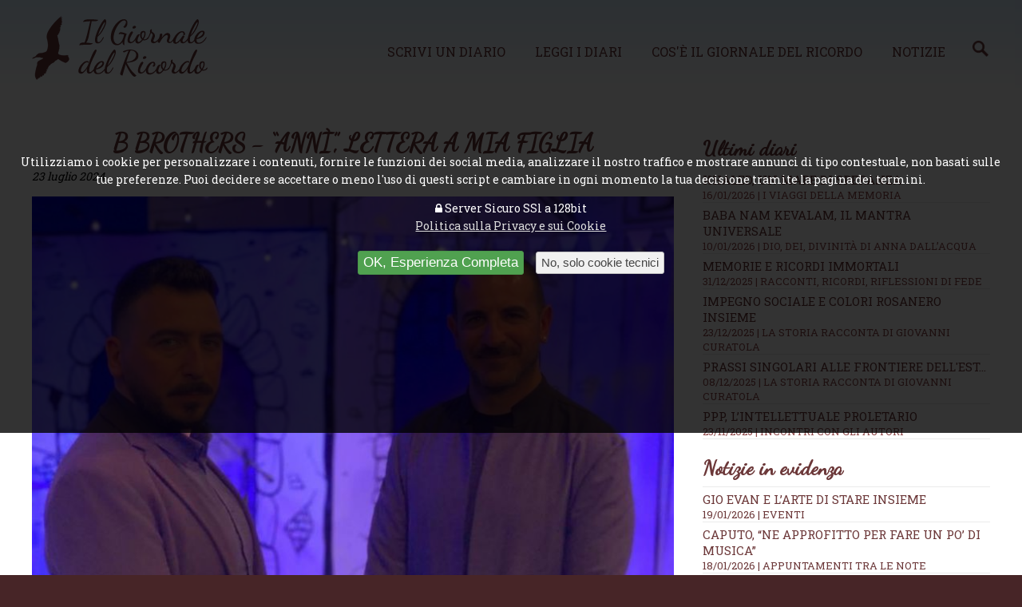

--- FILE ---
content_type: text/html; charset=UTF-8
request_url: https://www.ilgiornaledelricordo.it/news/dischi_volanti__musica_in_rete_di_vittorio_esperia/t/b_brothers_-__anni___lettera_a_mia_figlia/n4807
body_size: 8872
content:


<!doctype html>
<html>
<head>
<meta http-equiv="Content-Type" content="text/html; charset=utf-8">
<!--[if lt IE 9]><script src="https://cdn.jsdelivr.net/css3-mediaqueries/0.1/css3-mediaqueries.min.js"></script><script src="https://cdn.jsdelivr.net/ie7.js/2.1b4/IE7.js"></script><![endif]-->
<meta name="viewport" content="width=device-width, initial-scale=1.0">
<meta http-equiv="content-language" content="it">
<title>B BROTHERS - &ldquo;ANN&Igrave;&rdquo;, LETTERA A MIA FIGLIA &middot; Il Giornale del Ricordo | Memorie e Ricordi Online</title>
<meta name="description" content=" &ldquo;ANN&Igrave;&rdquo; &egrave; il nuovo brano dei BBROTHERS, duo formato dai fratelli Domenico e Alberto Bazzoni, feat. Nicola Nite, frontman della band rock etnica Tazenda (https://bfan.link/anni).
&ldquo;Ann&igrave;&rdquo;, composto, scritto e prodotto"><meta name="keywords" content="giornale ricordi online memorie defunti cari">
<meta name="robots" content="index,follow">
<meta name="revisit-after" content="7 days">
<meta name="copyright" content="widesnc.com">
<meta name="author" content="Il Giornale del Ricordo | widesnc.com">
<link href='https://fonts.googleapis.com/css?family=Roboto+Slab:400,700' rel='stylesheet' type='text/css'>
<link href='https://fonts.googleapis.com/css?family=Dancing+Script' rel='stylesheet' type='text/css'>
<link href="/template/mainstyle.css?150217" rel="stylesheet" type="text/css">
<link href="/template/responsive.css?160217" media="(min-width: 580px)" rel="stylesheet" type="text/css">
<!--[if lt IE 9]><link href="/template/responsive.css" rel="stylesheet" type="text/css"><![endif]-->
<link rel="stylesheet" href="https://maxcdn.bootstrapcdn.com/font-awesome/4.5.0/css/font-awesome.min.css">
<link rel="shortcut icon" href="/img/favicon.ico">
<link rel="apple-touch-icon" sizes="128x128" href="/img/favicon-128.png">
<script type="text/javascript" src="https://ajax.googleapis.com/ajax/libs/jquery/1.12.0/jquery.min.js"></script>
<link rel="stylesheet" href="https://ajax.googleapis.com/ajax/libs/jqueryui/1.11.2/themes/smoothness/jquery-ui.min.css">
<script type="text/javascript" src="https://ajax.googleapis.com/ajax/libs/jqueryui/1.11.2/jquery-ui.min.js"></script>
<link href="//file.dmdwebstudio.com/jq-pirobox/css_pirobox/white/style.css" media="screen" rel="stylesheet" type="text/css">
<script type="text/javascript" src="//file.dmdwebstudio.com/jq-pirobox/js/piroBox_min.js"></script>
<script type="text/javascript">$(document).ready(function(){$().piroBox();});</script><meta property="og:image" content="https://www.ilgiornaledelricordo.it/img/postimg/4807__post_1707240815.jpeg"><meta property="og:image" content="https://www.ilgiornaledelricordo.it/img/postimg/thumb_4807__post_1707240815.jpeg">
<!--
<script>
     (adsbygoogle = window.adsbygoogle || []).push({
          google_ad_client: "ca-pub-2115368087771009",
          enable_page_level_ads: true
     });
</script>
-->
</head>
<body>
<!-- 1 -->
<div id="overall">

        <!-- 3 -->
    	<div id="container">

						<!-- 4 -->
            <div id="header">
														<!-- 4.2 -->
                <div id="nav">
									<div class="cnt">							
										<h1><a href="/"><img src="/img/logo.png" alt="Il Giornale del Ricordo | Memorie e Ricordi Online"></a></h1>
										<ul>
											<li><a href="/contatti?w=nuovo-diario#write">Scrivi un diario</a></li>
											<li><a href="/diari">Leggi i diari</a></li>
											<li><a href="/come">Cos&apos;&egrave; il giornale del ricordo</a></li>
											<li><a href="/news/">Notizie</a><a href="/news/cerca/"><img src="/img/lente_search_color.png" width="20px"></a></li>
											
										</ul>
										<form method="post">
											<select onchange="if (this.value) window.location.href=this.value">					
												<option value="/">Il Giornale del Ricordo</option>				
												<option value="/contatti?w=nuovo-diario#write">Scrivi un diario</option>
												<option value="/diari">Leggi i diari</option>
												<option value="/come">Cos&apos;&egrave; il giornale del ricordo</option>
												<option value="/news/">Notizie</option>
												<option value="/news/cerca/">Cerca Notizie</option>
												<option value="/contatti">Contatti</option>
												<option value="/user/login">Login</option>											</select>
										</form>
										<div id="usertop"></div>										
									</div>
                <!-- fine 4.2-->
                </div>
						<span>&nbsp;</span>
						<span>&nbsp;</span>
            <!-- fine 4 -->
            </div><!-- 5 -->
<div id="content">

	<!-- 5.2 -->
	<div id="center">
	
		<div class="cnt">	
		
		<div class="fl w70">
		<h2>B BROTHERS - &ldquo;ANN&Igrave;&rdquo;, LETTERA A MIA FIGLIA</h2>
		<p><em>23 luglio 2024 </em></p>
		<div id="coverimg">
		<script type="text/javascript">
			$(document).ready(function () {
				if($(window).width() >= 500) {
					$('#coverimg').html('<img alt="B BROTHERS - &ldquo;ANN&Igrave;&rdquo;, LETTERA A MIA FIGLIA" class="covernews" src="/img/postimg/4807__post_1707240815.jpeg">');
				}
				else {
					$('#coverimg').html('<img alt="B BROTHERS - &ldquo;ANN&Igrave;&rdquo;, LETTERA A MIA FIGLIA" class="covernews" src="/img/postimg/thumb_4807__post_1707240815.jpeg">');
				}
			});
		</script>
		<noscript><img alt="B BROTHERS - &ldquo;ANN&Igrave;&rdquo;, LETTERA A MIA FIGLIA" class="covernews" src="/img/postimg/4807__post_1707240815.jpeg"></noscript>
		
		</div>
<ins class="adsbygoogle"
     style="display:block; text-align:center;"
     data-ad-layout="in-article"
     data-ad-format="fluid"
     data-ad-client="ca-pub-2115368087771009"
     data-ad-slot="2205868507"></ins>
<script>
     (adsbygoogle = window.adsbygoogle || []).push({});
</script>

		<p style="text-align: justify;"><iframe src="//www.youtube.com/embed/Fr1yDiZuSRw" width="560" height="314" allowfullscreen="allowfullscreen"></iframe><br /><span class="s16" style="text-align: justify;"><span class="bumpedFont15"> <br />&ldquo;</span></span><span class="s17" style="text-align: justify;"><span class="bumpedFont15"><strong>ANN&Igrave;</strong></span></span><span class="s16" style="text-align: justify;"><span class="bumpedFont15">&rdquo; &egrave; il nuovo brano dei </span></span><span class="s18" style="text-align: justify;"><span class="bumpedFont15"><strong>BBROTHERS</strong></span></span><span class="s16" style="text-align: justify;"><span class="bumpedFont15">, duo formato dai fratelli <strong>Domenico</strong> e <strong>Alberto</strong> <strong>Bazzoni</strong>, </span></span><span class="s16" style="text-align: justify;"><span class="bumpedFont15">feat</span></span><span class="s16" style="text-align: justify;"><span class="bumpedFont15">. </span></span><span class="s18" style="text-align: justify;"><span class="bumpedFont15">Nicola Nite</span></span><span class="s16" style="text-align: justify;"><span class="bumpedFont15">, frontman della band rock etnica </span></span><span class="s16" style="text-align: justify;"><span class="bumpedFont15">Tazenda </span></span><span class="s19" style="text-align: justify;"><span class="bumpedFont15">(</span></span><a style="text-align: justify;" href="https://bfan.link/anni"><span class="s20"><span class="bumpedFont15">https://bfan.link/anni</span></span></a><span class="s19" style="text-align: justify;"><span class="bumpedFont15">).</span></span></p>
<p class="s21" style="text-align: justify;"><span class="s19"><span class="bumpedFont15">&ldquo;</span></span><span class="s22"><span class="bumpedFont15">Ann&igrave;</span></span><span class="s19"><span class="bumpedFont15">&rdquo;, composto, scritto e prodotto interamente dai fratelli <strong>Bazzoni</strong>, </span></span><span class="s16"><span class="bumpedFont15">anticipa il nuovo album di prossima uscita.</span></span></p>
<p class="s21" style="text-align: justify;"><span class="s23"><span class="bumpedFont15">Il duo musicale originario di </span></span><span class="s24"><span class="bumpedFont15">Porto Torres</span></span><span class="s23"><span class="bumpedFont15"> (</span></span><span class="s24"><span class="bumpedFont15">Sassari</span></span><span class="s23"><span class="bumpedFont15">) &egrave; nato nel 2005 e, dopo aver conquistato il pubblico sardo, ha raggiunto il grande pubblico con la partecipazione all&rsquo;ottava edizione di </span></span><span class="s25"><span class="bumpedFont15">&ldquo;</span></span><span class="s26"><span class="bumpedFont15">X </span></span><span class="s26"><span class="bumpedFont15">Factor</span></span><span class="s24"><span class="bumpedFont15">&rdquo;</span></span><span class="s23"><span class="bumpedFont15">.</span></span></p>
<p class="s27" style="text-align: justify;"><span class="s23"><span class="bumpedFont15">Il </span></span><span class="s24"><span class="bumpedFont15">video</span></span><span class="s23"><span class="bumpedFont15">, diretto da </span></span><span class="s24"><span class="bumpedFont15">Daniele Paglia</span></span><span class="s23"><span class="bumpedFont15">, </span></span><span class="s28"><span class="bumpedFont15">girato durante un suggestivo tramonto sulla spiaggia di </span></span><span class="s29"><span class="bumpedFont15">Porto Ferro</span></span><span class="s28"><span class="bumpedFont15">,</span></span><span class="s29"><span class="bumpedFont15"> ad Alghero (Sassari)</span></span><span class="s28"><span class="bumpedFont15">, rafforza il </span></span><span class="s29"><span class="bumpedFont15">messaggio d&rsquo;amore paterno</span></span><span class="s28"><span class="bumpedFont15"> che la canzone vuole lanciare, grazie alla presenza della piccola </span></span><strong><span class="s29"><span class="bumpedFont15">Anna</span></span></strong><span class="s28"><span class="bumpedFont15">, figlia di <strong>Domenico Bazzoni</strong>.</span></span></p>
<p style="text-align: justify;"><span class="s2">- </span><span class="s2">&ldquo;</span><strong><span class="s2">Ann&igrave;</span><span class="s2">&rdquo; &egrave; una canzone meravigliosa: sa di ricordi, di poesia, di Sardegna. Com&rsquo;&egrave; nata? Chi &egrave; &ldquo;</span><span class="s2">Ann&igrave;</span><span class="s2">&rdquo;?</span></strong></p>
<p style="text-align: justify;">&ldquo;<strong>Ann&igrave;</strong>&rdquo; nasce dall&rsquo;amore che un genitore prova per la propria figlia; nello specifico, dall&rsquo;amore che entrambi proviamo per la piccola Anna (figlia di Domenico e nipote di Alberto). Il racconto &egrave; quello di un padre che guarda la figlia crescere, scoprire, imparare, cercando di tenerle sempre la mano.</p>
<p style="text-align: justify;"><strong><span class="s2">- </span><span class="s2">&laquo;L&rsquo;amore vero che sopravvive&raquo;. Si vive lontano dalla Sardegna o, pi&ugrave; semplicemente, si sopravvive?</span></strong></p>
<p style="text-align: justify;">Come cit&ograve; un tempo il grande Fabrizio De Andr&eacute;: &ldquo;<span class="s3">non sei tu, </span><span class="s3">&egrave;</span><span class="s3"> la terra che ti sceglie! con i profumi, i colori, si ha come la sensazione di sentirsi osservati</span>".</p>
<p style="text-align: justify;">Lontano dalla nostra terra, per noi, sarebbe molto dura: &egrave; proprio la Sardegna ad ispirarci nella composizione dei nostri brani e, probabilmente, non saremmo gli stessi fuori dalla nostra isola.</p>
<p style="text-align: justify;"><strong><span class="s2">- </span></strong><strong><span class="s2">Non abbiamo ancora detto chi siete? Quando siete arrivati nell&rsquo;universo musicale?</span></strong></p>
<p style="text-align: justify;">I <strong>Bazzoni Brothers</strong> nascono nel lontano 2005: abbiamo iniziato al pianobar e, successivamente, siamo passati alle piazze con dei piccoli tour in giro per la Sardegna.</p>
<p style="text-align: justify;">Le nostre ambizioni iniziano a crescere dopo X Factor: da l&igrave;, abbiamo ribattezzato il nostro marchio e siamo diventati i &ldquo;<strong>BBrothers</strong>&rdquo;; abbiamo prodotto il nostro primo singolo nel 2014 e non ci siamo pi&ugrave; fermati fino ad autoprodurre il nostro primo disco &ldquo;<span class="s3">Il viaggio</span>&rdquo;.</p>
<p style="text-align: justify;"><strong><span class="s2">- </span><span class="s2">&ldquo;</span><span class="s2">B BROTHERS</span><span class="s2">&rdquo;.</span> <span class="s2">P</span><span class="s2">erch&eacute; questo nome proprio voi che siete cantori di una terra ricca di tradizioni e che ama, svisceratamente, la propria lingua?</span></strong></p>
<p style="text-align: justify;">Il nome &ldquo;<strong>BBrothers</strong>&rdquo; nasce proprio da X Factor: ci &egrave; sembrato pi&ugrave; opportuno scegliere un nome pi&ugrave; &ldquo;moderno&rdquo; per adattarci al contesto di riferimento.</p>
<p style="text-align: justify;">Sappiamo che, onorando costantemente la nostra terra anche con la musica, potrebbe stonare un poco la nostra scelta internazionale, ma, dopo tutto, siamo sempre un gruppo pop! &nbsp;</p>
<p style="text-align: justify;"><strong><span class="s2">- </span><span class="s2">&ldquo;Il viaggio&rdquo; &egrave; un album stupendo, ma mi sono distratto o avete aspettato sette anni prima di far sentire nuovamente la vostra voce?</span></strong></p>
<p style="text-align: justify;">Purtroppo, non &egrave; facile pubblicare un album ogni anno&hellip; Preferiamo dar vita ad album che nascono in maniera spontanea e che abbiano davvero qualcosa da raccontare, piuttosto che forzare la produzione solo per poter pubblicare qualcosa.</p>
<p style="text-align: justify;"><strong><span class="s2">- </span><span class="s2">Prendete la palla di vetro. &ldquo;Il futuro &egrave; un&rsquo;ipotesi&rdquo;, come dice Enrico Ruggeri, oppure avete gi&agrave; pronto un tour o un nuovo album?</span></strong></p>
<p style="text-align: justify;">In questi anni abbiamo lavorato sodo e abbiamo prodotto diversi singoli con relativi videoclip! A breve, racchiuderemo i nostri lavori in un favoloso EP contenente tutte le nostre collaborazioni e qualche inedito!</p>
<p style="text-align: justify;">La nostra vita &egrave; ancora tutta un "work in progress", ma siamo certi che tra non molto delizieremo i nostri fan con qualche altra bella sorpresa, grazie al nostro lavoro e alla nostra passione, ma grazie anche al duro compito di chi ci segue e collabora con noi, tra cui il nostro mentore e manager Salvatore Fresu.</p>
<p class="s32" style="text-align: left;"><span class="s25"><span class="bumpedFont15"><iframe src="//www.youtube.com/embed/WZNZQuns_4I?si=6tTTYigUc0bSR3c_" width="560" height="314" allowfullscreen="allowfullscreen"></iframe></span></span></p>
<p class="s46" style="text-align: justify;"><span class="s44"><span class="bumpedFont15"><span class="s19">Alla fine del </span><span class="s16">2023</span><span class="s19"> pubblicano &ldquo;</span><span class="s22">Nel Silenzio</span><span class="s19">&rdquo;, brano realizzato con il featuring del </span><span class="s16">Coro Polifonico Turritano</span><span class="s19"> in ricordo di</span><span class="s16"> Alina Cossu</span><span class="s19"> (ragazza assassinata trentacinque anni fa a Porto Torres della quale non si conosce ancora il nome dell&rsquo;omicida) e </span><span class="s16">dedicato a tutte le donne vittime di violenza e rimaste </span><span class="s22">nel silenzio</span><span class="s19">.</span></span></span></p>
<p class="s46"><a href="https://open.spotify.com/intl-it/artist/4ZXBn9xSvLkK0Vyva8I7nU?si=vsG_ke4cS76u0djZleSkHw&amp;nd=1&amp;dlsi=64fdf4aebcfa41bc"><span class="s44"><span class="bumpedFont15">SPOTIFY</span></span></a></p>
<p><a href="https://www.instagram.com/bbrothers_off/"><span class="s44"><span class="bumpedFont15">INSTAGRAM</span></span></a></p>
<p><a href="https://www.youtube.com/channel/UCp1fW1EYz4fiuaCClLXWJrA"><span class="s44"><span class="bumpedFont15">YOUTUBE</span></span></a></p>
<p class="s49"><a href="https://www.youtube.com/redirect?event=channel_description&amp;redir_token=[base64]&amp;q=https%3A%2F%2Fwww.facebook.com%2FBbrothersofficial"><span class="s47"><span class="bumpedFont15">FACEBOOK</span></span></a><span class="s48"><span class="bumpedFont15"> &nbsp; </span></span>&nbsp;</p>
<p style="text-align: left;"><strong><br />di Roberto Dall'Acqua</strong></p>
<p style="text-align: left;"><strong>Foto <a href="http://www.paroleedintorni.it">www.paroleedintorni.it</a></strong></p>
<p style="text-align: left;"><strong>Video <a href="https://youtu.be/Fr1yDiZuSRw?si=nMZHHzX5n1b-SFIS">https://youtu.be/Fr1yDiZuSRw?si=nMZHHzX5n1b-SFIS</a></strong></p>
<p style="text-align: left;"><strong><a href="https://youtu.be/WZNZQuns_4I?si=3uo3C9EOi-G1Zt1d">https://youtu.be/WZNZQuns_4I?si=3uo3C9EOi-G1Zt1d</a><br /></strong></p>
<p style="text-align: left;"><strong><br />&copy; RIPRODUZIONE RISERVATA &nbsp;<a href="http://www.ilgiornaledelricordo.it/">www.ilgiornaledelricordo.it</a></strong></p>
		
		<p class="date" style="font-size:larger"><a href="/news/">News</a> &raquo; <a href="/news/dischi_volanti__musica_in_rete/50/">DISCHI VOLANTI, MUSICA IN RETE</a> <span style="display:none">- Sede: <a href="/news/nazionale/s0/">Nazionale</a></span> | <span style="text-transform:capitalize;">martedì 23 luglio 2024</span></p></p>
		<div class="addthis_native_toolbox"></div>
		</div>
		
		<div class="fr w30">
		<ul class="nwsdr">
	<li><h3>Ultimi diari</h3></li>
	<!--<li><a href="">Diario di Francesco Rossi <span>02/03/2016</span></a></li>
	<li><a href="">Diario di Francesco Rossi <span>02/03/2016</span></a></li>
	<li><a href="">Diario di Francesco Rossi <span>02/03/2016</span></a></li>
	<li><a href="">Diario di Francesco Rossi <span>02/03/2016</span></a></li>
	<li><a href="">Diario di Francesco Rossi <span>02/03/2016</span></a></li>
	<li><a href="">Diario di Francesco Rossi <span>02/03/2016</span></a></li> -->
	<li><a href="/diari/d1119/khaled__un_mare_di_speranza/">Khaled, un mare di speranza <span>16/01/2026 | I viaggi della memoria</span></a></li><li><a href="/diari/d1118/baba_nam_kevalam__il_mantra_universale/">Baba Nam Kevalam, il mantra universale <span>10/01/2026 | Dio, Dei, Divinità di Anna Dall’Acqua</span></a></li><li><a href="/diari/d1117/memorie_e_ricordi_immortali_/">Memorie e ricordi immortali  <span>31/12/2025 | Racconti, ricordi, riflessioni di fede</span></a></li><li><a href="/diari/d1116/impegno_sociale_e_colori_rosanero_insieme/">Impegno sociale e colori rosanero insieme <span>23/12/2025 | La Storia racconta di Giovanni Curatola </span></a></li><li><a href="/diari/d1115/prassi_singolari_alle_frontiere_dell_est.../">Prassi singolari alle frontiere dell'Est... <span>08/12/2025 | La Storia racconta di Giovanni Curatola</span></a></li><li><a href="/diari/d1114/ppp__l_intellettuale_proletario/">PPP, l’intellettuale proletario <span>23/11/2025 | Incontri con gli autori</span></a></li>					
</ul>		<ul class="nwsdr">
<li><h3>Notizie in evidenza</h3></li>
<li><a href="/news/eventi/t/gio_evan_e_l_arte_di_stare_insieme/n5554">Gio Evan e l&rsquo;arte di stare insieme</a> <span><a href="/news/eventi/17/">19/01/2026 | EVENTI</a></span></li><li><a href="/news/appuntamenti_tra_le_note/t/caputo___ne_approfitto_per_fare_un_po__di_musica__/n5550">Caputo, &ldquo;Ne approfitto per fare un po&rsquo; di musica&rdquo; </a> <span><a href="/news/appuntamenti_tra_le_note/55/">18/01/2026 | APPUNTAMENTI TRA LE NOTE</a></span></li><li><a href="/news/immagine_e_diritto/t/alessia_glaviano_e_l_iran__scatti_di_verita/n5551">Alessia Glaviano e l&rsquo;Iran, scatti di verit&agrave;</a> <span><a href="/news/immagine_e_diritto/67/">17/01/2026 | IMMAGINE E DIRITTO</a></span></li><li><a href="/news/dischi_volanti__musica_in_rete/t/rossana_de_pace__l_eredita_di__madre_padre_/n5541">Rossana De Pace, l&rsquo;eredit&agrave; di &ldquo;Madre Padre&rdquo;</a> <span><a href="/news/dischi_volanti__musica_in_rete/50/">16/01/2026 | DISCHI VOLANTI, MUSICA IN RETE</a></span></li><li><a href="/news/cronaca/t/miliardari__dieci_giorni_per_bruciare_il_futuro/n5552">Miliardari, dieci giorni per bruciare il futuro</a> <span><a href="/news/cronaca/122/">15/01/2026 | CRONACA</a></span></li><li><a href="/news/dischi_volanti__musica_in_rete/t/kawakami___puro_cliche__di_desiderio/n5535">KAWAKAMI, &ldquo;Puro clich&eacute;&rdquo; di desiderio</a> <span><a href="/news/dischi_volanti__musica_in_rete/50/">14/01/2026 | DISCHI VOLANTI, MUSICA IN RETE</a></span></li></ul>
<p class="banner">
	<a href="https://bit.ly/2AP1Lsc" target="_blank"><img src="/img/layout/b4_serenity.jpg" alt="Serenity Benessere Olistico"></a>
	<a href="https://bitly.com/2GKK8jt" target="_blank"><img src="/img/layout/b3_specchiosonoro.jpg" alt="Lo Specchio Sonoro"></a>
<!-- Principale 
<ins class="adsbygoogle"
     style="display:block"
     data-ad-client="ca-pub-2115368087771009"
     data-ad-slot="1171988432"
     data-ad-format="auto"
     data-full-width-responsive="true"></ins>
<script>
(adsbygoogle = window.adsbygoogle || []).push({});
</script>	-->	
</p>
		<div class="addthis_sharing_toolbox"></div>
		</div>
		
		<hr class="clear">
		 
		</div>			
	<!-- fine 5.2 -->
	</div>

<!-- fine 5 -->
</div>
						<!-- 6 -->
            <div id="footer">
						<div class="cnt">
						
						<ul>
							<li><a href="/contatti">Contatti</a></li>
							<li><a href="/come">Cos&apos;&egrave; il giornale del ricordo</a></li>
							<li><a href="/news/">Notizie</a></li>
							<li><a href="/contatti?w=nuovo-diario#write">Scrivi un diario</a></li>
							<li><a href="/diari">Leggi i diari</a></li>
							<li><a href="/user/login">Login</a></li>
							
							<li><a href="/privacy/">Privacy e Cookie Policy</a></li>
							<li><a href="/lang/?lang=en">English</a></li>						</ul>	
						
						<ul class="nwsdr">
							<li><a href="/diari/d1119/khaled__un_mare_di_speranza/">Khaled, un mare di speranza <span>16/01/2026 | I viaggi della memoria</span></a></li><li><a href="/diari/d1118/baba_nam_kevalam__il_mantra_universale/">Baba Nam Kevalam, il mantra universale <span>10/01/2026 | Dio, Dei, Divinità di Anna Dall’Acqua</span></a></li><li><a href="/diari/d1117/memorie_e_ricordi_immortali_/">Memorie e ricordi immortali  <span>31/12/2025 | Racconti, ricordi, riflessioni di fede</span></a></li><li><a href="/diari/d1116/impegno_sociale_e_colori_rosanero_insieme/">Impegno sociale e colori rosanero insieme <span>23/12/2025 | La Storia racconta di Giovanni Curatola </span></a></li><li><a href="/diari/d1115/prassi_singolari_alle_frontiere_dell_est.../">Prassi singolari alle frontiere dell'Est... <span>08/12/2025 | La Storia racconta di Giovanni Curatola</span></a></li><li><a href="/diari/d1114/ppp__l_intellettuale_proletario/">PPP, l’intellettuale proletario <span>23/11/2025 | Incontri con gli autori</span></a></li><li><a href="/diari/d1111/andare_ai_mondiali_e_oggi_piu_arduo_di_ieri_/">Andare ai Mondiali è oggi più arduo di ieri  <span>15/10/2025 | I ricordi del calcio di una volta di Giovanni Curatola</span></a></li>			
                       </ul>
						<ul class="nwsdr">
<li><a href="/news/eventi/t/gio_evan_e_l_arte_di_stare_insieme/n5554">Gio Evan e l&rsquo;arte di stare insieme <span>19/01/2026 | EVENTI</span></a></li><li><a href="/news/appuntamenti_tra_le_note/t/caputo___ne_approfitto_per_fare_un_po__di_musica__/n5550">Caputo, &ldquo;Ne approfitto per fare un po&rsquo; di musica&rdquo;  <span>18/01/2026 | APPUNTAMENTI TRA LE NOTE</span></a></li><li><a href="/news/immagine_e_diritto/t/alessia_glaviano_e_l_iran__scatti_di_verita/n5551">Alessia Glaviano e l&rsquo;Iran, scatti di verit&agrave; <span>17/01/2026 | IMMAGINE E DIRITTO</span></a></li><li><a href="/news/dischi_volanti__musica_in_rete/t/rossana_de_pace__l_eredita_di__madre_padre_/n5541">Rossana De Pace, l&rsquo;eredit&agrave; di &ldquo;Madre Padre&rdquo; <span>16/01/2026 | DISCHI VOLANTI, MUSICA IN RETE</span></a></li><li><a href="/news/cronaca/t/miliardari__dieci_giorni_per_bruciare_il_futuro/n5552">Miliardari, dieci giorni per bruciare il futuro <span>15/01/2026 | CRONACA</span></a></li><li><a href="/news/dischi_volanti__musica_in_rete/t/kawakami___puro_cliche__di_desiderio/n5535">KAWAKAMI, &ldquo;Puro clich&eacute;&rdquo; di desiderio <span>14/01/2026 | DISCHI VOLANTI, MUSICA IN RETE</span></a></li><li><a href="/news/cronaca/t/alberto_trentini__dall_arresto_alla_liberta/n5548">Alberto Trentini, dall&rsquo;arresto alla libert&agrave; <span>13/01/2026 | CRONACA</span></a></li>									
						</ul>
							<hr class="clear">
									
						

							<p><a href="https://www.ilgiornaledelricordo.it/">Il Giornale del Ricordo</a>, <a href="/contatti/#map">Via Santa Lucia, 12 - 20811 Cesano Maderno (MB)</a>, <a href="tel:+393495323893">+393495323893</a>, <a href="mailto:info@ilgiornaledelricordo.it">info@ilgiornaledelricordo.it</a>, P.IVA CODICE FISCALE: DLLRRT63D08F205D<br>Testata giornalistica - diretta da Roberto Dall'Acqua - registrata presso il Tribunale di Nuoro il 24/02/2016</p>
							<p>By <a href="https://www.sys-datgroup.com/btw/" target="_blank" title="Software House BTW" rel="noopener">BTW Software House - SYS-DAT Group</a> | <a href="/private">Amministrazione sito</a></p>
							<p class="socialf"><a title="Facebook" href="https://www.facebook.com/MemoriadelRicordo/" target="_blank"><i class="fa fa-facebook-square"></i></a> <a title="Twitter" href="https://twitter.com/@GiornaleRicordo/" target="_blank"><i class="fa fa-twitter-square"></i></a> <a title="Google+" href="https://workplace.facebook.com/groups/215280166039556/?nux=lets_try_workplace_tooltip&hide_workplace_pagelet=1" target="_blank"><i class="fa fa-google-plus-square"></i></a> <a title="Instagram" href="https://www.instagram.com/robertino6330" target="_blank"><i class="fa fa-instagram"></i></a> <a title="Pinterest" href="https://www.pinterest.it/robertodallacqu/" target="_blank"><i class="fa fa-pinterest"></i></a> <a title="YouTube" href=" https://www.google.it/search?q=youtoube+www.ilgiornaledelricordo.it&client=safari&hl=it-it&prmd=vni&source=lnms&tbm=vid&sa=X&ved=2ahUKEwiyz9DkwJfhAhWBEVAKHdQAA0wQ_AUoAXoECAwQAQ&biw=375&bih=619" target="_blank"><i class="fa fa-youtube-square"></i></a> </p>
							
            </div>
            <!-- fine 6 -->
            </div>
        
        <!-- fine 3 -->
        </div>
				
  

<!-- fine 1 -->
</div>

<!-- UE Cookie Law -->
<div id="cookie"><p>Utilizziamo i cookie per personalizzare i contenuti, fornire le funzioni dei social media, analizzare il nostro traffico e mostrare annunci di tipo contestuale, non basati sulle tue preferenze. Puoi decidere se accettare o meno l'uso di questi script e cambiare in ogni momento la tua decisione tramite la pagina dei termini.</p>
<p><i class="fa fa-lock ssl" aria-hidden="true"></i> Server Sicuro SSl a 128bit<br><a href="/privacy/" style="text-decoration:underline" >Politica sulla Privacy e sui Cookie</a></p>
<button type="button" onclick="javascript:acceptAdvCookie()" class="button green cookieok">OK, Esperienza Completa</button> <button type="button" onclick="javascript:declineAdvCookie()" class="button neut cookieno">No, solo cookie tecnici</button></div>
<!-- Plugin cookie  -->
<script type="text/javascript" src="//file.dmdwebstudio.com/jq-cookie/js/js.cookie.js"></script>
<script type="text/javascript">
//Controllo esistenza cookie privacy:  se esiste e il valore == OK carico lo script per addthis, altrimenti mostro l'avviso
$(document).ready(function() {
$.getScript( "https://file.dmdwebstudio.com/jq-cookie/js/js.cookie.js");
    var isOkPrivacyCookie=Cookies.get('fastidiosoAvvisoSullaPrivacy');
    if(isOkPrivacyCookie=='OK')
    {
			LoadScripWithCookies();
    }
    else if(isOkPrivacyCookie=='NO')
    {
			//Nascondo l'avviso sui cookies
			$("#cookie").slideUp();
    }		
    else
    {
    	//Visualizza l'avviso sui cookies
    	$("#cookie").slideDown();
    }
})
//Setta il cookie tecnico su SI quando viene accettata l'informativa sulla privacy e nasconde l'avviso
function acceptAdvCookie()
{
	Cookies.set('fastidiosoAvvisoSullaPrivacy', 'OK', { expires: 365 });
	$("#cookie").slideUp();
	LoadScripWithCookies();
}
//Setta il cookie tecnico su No quando viene declinata l'informativa sulla privacy e nasconde l'avviso
function declineAdvCookie()
{
	Cookies.set('fastidiosoAvvisoSullaPrivacy', 'NO', { expires: 365 });
	$("#cookie").slideUp();
}
//Carica script e ccookie di terze parti
function LoadScripWithCookies()
{
	// ADDTHIS SECTION
	 var addthisScript = document.createElement('script');
     addthisScript.setAttribute('src', '//s7.addthis.com/js/300/addthis_widget.js#pubid=ra-56ec2e3334d98688')
     document.body.appendChild(addthisScript)

   //FACEBOOK BOX SECTION
   if($('#fb-root').length>0){
			(function(d, s, id) {
				var js, fjs = d.getElementsByTagName(s)[0];
				if (d.getElementById(id)) return;
				js = d.createElement(s); js.id = id;
				js.src = 'https://connect.facebook.net/it_IT/sdk.js#xfbml=1&version=v2.12&appId=231107380332152&autoLogAppEvents=1';
				fjs.parentNode.insertBefore(js, fjs);
			}(document, 'script', 'facebook-jssdk'));
   }
	 
	 //GOOGLE ADSENSE
	 	 /*var adsenseScript = document.createElement('script');
     adsenseScript.setAttribute('src', '//pagead2.googlesyndication.com/pagead/js/adsbygoogle.js')
     document.body.appendChild(adsenseScript)*/
		 	
   
}					
</script>
<!--UE Cookie Law -->
</body>
</html>